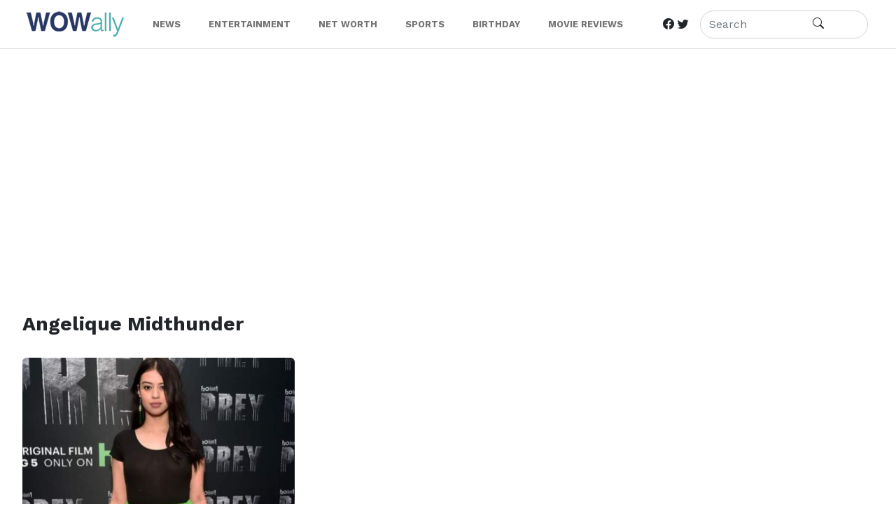

--- FILE ---
content_type: text/html; charset=utf-8
request_url: https://www.google.com/recaptcha/api2/aframe
body_size: 268
content:
<!DOCTYPE HTML><html><head><meta http-equiv="content-type" content="text/html; charset=UTF-8"></head><body><script nonce="xlr1-6E-Q5Xx4owWqGdZMQ">/** Anti-fraud and anti-abuse applications only. See google.com/recaptcha */ try{var clients={'sodar':'https://pagead2.googlesyndication.com/pagead/sodar?'};window.addEventListener("message",function(a){try{if(a.source===window.parent){var b=JSON.parse(a.data);var c=clients[b['id']];if(c){var d=document.createElement('img');d.src=c+b['params']+'&rc='+(localStorage.getItem("rc::a")?sessionStorage.getItem("rc::b"):"");window.document.body.appendChild(d);sessionStorage.setItem("rc::e",parseInt(sessionStorage.getItem("rc::e")||0)+1);localStorage.setItem("rc::h",'1768960041778');}}}catch(b){}});window.parent.postMessage("_grecaptcha_ready", "*");}catch(b){}</script></body></html>

--- FILE ---
content_type: text/css
request_url: https://wowally.com/wp-content/themes/wowally/style.css?ver=1.0.0
body_size: 3479
content:
/*!
Theme Name: wowally
Theme URI: http://underscores.me/
Author: Underscores.me
Author URI: http://underscores.me/
Description: Description
Version: 1.0.0
Tested up to: 5.4
Requires PHP: 5.6
License: GNU General Public License v2 or later
License URI: LICENSE
Text Domain: wowally
Tags: custom-background, custom-logo, custom-menu, featured-images, threaded-comments, translation-ready

This theme, like WordPress, is licensed under the GPL.
Use it to make something cool, have fun, and share what you've learned.

wowally is based on Underscores https://underscores.me/, (C) 2012-2020 Automattic, Inc.
Underscores is distributed under the terms of the GNU GPL v2 or later.

Normalizing styles have been helped along thanks to the fine work of
Nicolas Gallagher and Jonathan Neal https://necolas.github.io/normalize.css/
*/

/*--------------------------------------------------------------
>>> TABLE OF CONTENTS:
----------------------------------------------------------------
# Generic
	- Normalize
	- Box sizing
# Base
	- Typography
	- Elements
	- Links
	- Forms
## Layouts
# Components
	- Navigation
	- Posts and pages
	- Comments
	- Widgets
	- Media
	- Captions
	- Galleries
# plugins
	- Jetpack infinite scroll
# Utilities
	- Accessibility
	- Alignments

--------------------------------------------------------------*/

/*--------------------------------------------------------------
# Generic
--------------------------------------------------------------*/

/* Normalize
--------------------------------------------- */

/*! normalize.css v8.0.1 | MIT License | github.com/necolas/normalize.css */

/* Document
	 ========================================================================== */

/**
 * 1. Correct the line height in all browsers.
 * 2. Prevent adjustments of font size after orientation changes in iOS.
 */

 @import url('https://fonts.googleapis.com/css2?family=Work+Sans:wght@100;300;400;500;600;700;800;900&display=swap');
body 
{
    font-family: 'Work Sans', sans-serif;
}
@media (min-width: 1200px)
{
.container {
  max-width: 1240px;
}
}
.title a , .read, .slider a
{
    text-decoration: none;
    color: #253869;
}
.btn-primary 
{
    background: #253869;
    color: #fff;
    border: 1px solid #253869;
}
.amm
{
display: block !important;
}

footer
{
    background: #22408c;
    color: #eae7e7;
    padding: 30px 0;
    font-size: 13px;
}
.footernav li 
{
    display: inline;
}
.footernav li a 
{
    color: rgb(243, 235, 235);
    padding:0px 20px;
    border-right: 1px solid #ccc;
    text-decoration: none;
    font-size: 13px;
}
.formtheme
{
    border-radius: 20px;
}
.btnn
{
    position: absolute;
    right: 90px;
}
.navbar-expand-lg .navbar-nav .nav-link
{
    font-size: 13px;
    font-weight: bold;
	text-transform: uppercase;
	padding:10px 20px;
    
}
.navbar-expand-lg .navbar-nav .nav-link:hover 
    {
        color: #253869;
    }
    .logo a
    {
        color: #253869;
        text-decoration: none;
        font-weight: bold;
    }
    .logo a span 
    {
        color: #61D0CB;
    }
    .entry-title
    {
        color: rgb(55, 67, 89);
        margin: 0 0 20px 0;
overflow-wrap: break-word;
font-size: 2.0rem;
line-height: 42px;
font-weight: 700;
    }

    .single-post .info .post-date, .single-post .info .post-date a, .single-post .info .post-author, .single-post .info .post-author a {
        color: #0f1b22;
      }
      figure.feature-image {
        padding: 0 0 20px 0;
      }
      img.attachment-full.size-full.wp-post-image {
        height: 225px;
        border-radius: 5px;
      }
.single-post a 
{
	color: #48557B;
}

      



 


.tab-details {
    display: block;
    width: 100%;
    height: 315px;
    overflow: auto;
  
  
}



.tab {
  overflow: hidden;
  
   
}

/* Style the buttons inside the tab */
.tab button {
 
  float: right;
  border: none;
  outline: none;
  cursor: pointer;
  padding: 14px 16px;
  transition: 0.3s;
  font-size: 17px;
  background: #243665;
    color: #fff;
  border-radius: 4px 4px 0 0;
  
    font-size: 15px;
    float: right;
    font-weight: 600;
    margin-left: 5px;
    padding: 8px 12px;
    position: relative;
    text-transform: uppercase;
  
}

/* Change background color of buttons on hover */
.tab button:hover {
  background-color: #ddd;
}

/* Create an active/current tablink class */
.tab button.active {
  background: #f4f4f4;
    color: #243665;
}

      /* Style the tab content */
.tabcontent {
    display: none;
    padding: 6px 12px;
        border-radius: 5px 0 5px 5px;
   margin-top:31px
  }
  
  
  .tab-details li {
      font-size: 14px;
      list-style: none;
      padding: 10px 25px;
      width: 100%;
  }
  
  .tab-details li:nth-of-type(even) {
      background-color: #fefefe;
  }
  
  .tab-details {
      counter-reset: contentLink;
      position: relative;
      z-index: 0;
    background:#f4f4f4;
  }
  
  .tab-details .tab {
      position: relative;
      top: 0;
  }
  
  .tab-details li a {
      color: #4d4d4d;
      font-size: 14px;
      line-height: 22px;
      font-weight: normal;
      display: block;
      border-bottom: 0;
      padding-bottom: 0;
      transition: ease .3s;
  }
  
  .tab-details li a:hover {
      color: #1db5ae;
  }
  
  .tab-details li a.content-link:before {
      background-color: #1db5ae;
      color: #fff;
      content: ' ';
      display: block;
      height: 6px;
      margin-right: 10px;
      margin-top: 7px;
      margin-left: -16px;
      width: 6px;
      float: left;
  }
  
  .tab-details li ul li {
      color: #01b5ae;
      list-style-type: disc;
      list-style-position: outside;
      margin-left: 20px;
      padding-left: 20px;
  }
  
  .tab-details li ul li:nth-of-type(even) {
      background-color: transparent;
  }
  
  .tab-details li ul li a {
      display: inline-block;
      
      padding-left: 0;
      padding-right: 20px;
      vertical-align: top;
  }
  
  
  .tab-details .tableofc {
      display: inline-block;
      width: 130px;
      min-height: 30px;
      float: left;
  }
  
  
  .tab-details li a {
      color: #4d4d4d;
      font-size: 14px;
      line-height: 22px;
      font-weight: normal;
      display: block;
      border-bottom: 0;
      padding-bottom: 0;
      transition: ease .3s;
  }
  
  .tab-details li a:hover {
      color: #1db5ae;
  }
  
  .tab-detailsd li:before {
      background-color: #1db5ae;
      color: #fff;
      content: ' ';
      display: block;
      height: 6px;
      margin-right: 10px;
      margin-top: 7px;
      margin-left: -16px;
      width: 6px;
      float: left;
  }
  
  .tab-details ul 
  {
    margin:0px;
    padding:0px;
  }
  
  .tab-details li {
      font-size: 14px;
      list-style: none;
      padding: 10px 25px;
      width: 100%;
  }
  
  .tab-details li:nth-of-type(even) {
      background-color: #fefefe;
  }
  
  
  .tab-details li ul li {
      color: #01b5ae;
      list-style-type: none;
      list-style-position: outside;
      margin-left: 20px;
      padding-left: 20px;
  }
  
  .content-footer {
      background-color: #eef2f9;
      padding: 12px;
      border-radius: 3px;
      margin: 30px 0;
      border: 1px dashed #9fb3d6;
    overflow:hidden;
  }
  
  .content-footer a {
      font-weight: 600;
      color: #4a5c7b;
  }
  
  .content-footer p {
      
      color: #4a5c7b;
      font-weight: 500;
    margin-bottom:0px;
  }
  
  .twitter-tweet-rendered, figure, iframe, twitterwidget {
      margin: auto!important;
  }
  
  
  
  .single-post .tag-lists a{
      border-radius: 20px;
      background: #e8f8f7;
      color: #2A3C6C;
      font-size: 14px;
      font-weight: 600;
      padding: 3px 10px;
      border-bottom: 0;
    text-decoration:none;
    margin:5px 0;
  }
  
  .copyright a 
  {
    color: #0ABBB1;
  }
  
   
   
  .shortcode-toc ul ul , .shortcode-toc ul ul ul, .shortcode-toc ul ul ul, .shortcode-toc ul ul ul ul ul
  {
    margin:0px !important;
    padding:0px !important;
    list-style:none;
  }
   .shortcode-toc li ul li
  {
    margin:0px !important;
    padding:0px !important;
  }
  img.attachment-full.size-full.wp-post-image
  {
    height:225px;
        border-radius: 5px;
  }


  .tab-details {
    display: block;
    width: 100%;
    height: 315px;
    overflow: auto;
  
  
}



.tab {
  overflow: hidden;
  
   
}

/* Style the buttons inside the tab */
.tab button {
 
  float: right;
  border: none;
  outline: none;
  cursor: pointer;
  padding: 14px 16px;
  transition: 0.3s;
  font-size: 17px;
  background: #243665;
    color: #fff;
  border-radius: 4px 4px 0 0;
  
    font-size: 15px;
    float: right;
    font-weight: 600;
    margin-left: 5px;
    padding: 8px 12px;
    position: relative;
    text-transform: uppercase;
  
}

/* Change background color of buttons on hover */
.tab button:hover {
  background-color: #ddd;
}

/* Create an active/current tablink class */
.tab button.active {
  background: #f4f4f4;
    color: #243665;
}

/* Style the tab content */
.tabcontent {
  display: none;
  padding: 6px 12px;
      border-radius: 5px 0 5px 5px
 margin-top:31px
}


.tab-details li {
    font-size: 14px;
    list-style: none;
    padding: 10px 25px;
    width: 100%;
}

.tab-details li:nth-of-type(even) {
    background-color: #fefefe;
}

.tab-details {
    counter-reset: contentLink;
    position: relative;
    z-index: 0;
  background:#f4f4f4;
}

.tab-details .tab {
    position: relative;
    top: 0;
}

.tab-details li a {
    color: #4d4d4d;
    font-size: 14px;
    line-height: 22px;
    font-weight: normal;
    display: block;
    border-bottom: 0;
    padding-bottom: 0;
    transition: ease .3s;
}

.tab-details li a:hover {
    color: #1db5ae;
}

.tab-details li a.content-link:before {
    background-color: #1db5ae;
    color: #fff;
    content: ' ';
    display: block;
    height: 6px;
    margin-right: 10px;
    margin-top: 7px;
    margin-left: -16px;
    width: 6px;
    float: left;
}

.tab-details li ul li {
    color: #01b5ae;
    list-style-type: disc;
    list-style-position: outside;
    margin-left: 20px;
    padding-left: 20px;
}

.tab-details li ul li:nth-of-type(even) {
    background-color: transparent;
}

.tab-details li ul li a {
    display: inline-block;
    
    padding-left: 0;
    padding-right: 20px;
    vertical-align: top;
}


.tab-details .tableofc {
    display: inline-block;
    width: 130px;
    min-height: 30px;
    float: left;
}


.tab-details li a {
    color: #4d4d4d;
    font-size: 14px;
    line-height: 22px;
    font-weight: normal;
    display: block;
    border-bottom: 0;
    padding-bottom: 0;
    transition: ease .3s;
}

.tab-details li a:hover {
    color: #1db5ae;
}

.tab-detailsd li:before {
    background-color: #1db5ae;
    color: #fff;
    content: ' ';
    display: block;
    height: 6px;
    margin-right: 10px;
    margin-top: 7px;
    margin-left: -16px;
    width: 6px;
    float: left;
}

.tab-details ul 
{
  margin:0px;
  padding:0px;
}

.tab-details li {
    font-size: 14px;
    list-style: none;
    padding: 10px 25px;
    width: 100%;
}

.tab-details li:nth-of-type(even) {
    background-color: #fefefe;
}


.tab-details li ul li {
    color: #01b5ae;
    list-style-type: none;
    list-style-position: outside;
    margin-left: 20px;
    padding-left: 20px;
}

.content-footer {
    background-color: #eef2f9;
    padding: 12px;
    border-radius: 3px;
    margin: 30px 0;
    border: 1px dashed #9fb3d6;
  overflow:hidden;
}
.entry-meta
{
    padding: 20px 0;
}
.entry-meta a 
{
    text-decoration: none;
    color: #243665;
    padding: 10px 0px;
}


.wds-pagination {
margin: 10px auto;
text-align: center;
}
.wds-pagination a,
.wds-pagination span {
color: #fff;
display: inline-block;
text-decoration:none;
background-color: #6FB7E9;
border-radius: 3px;
cursor: pointer;
margin: 0 5px;
padding: 0px 10px;
line-height: 32px;
}
.wds-pagination a:hover,
.wds-pagination span.current {
background-color: #3C8DC5;
}
.wds-pagination span.current {
cursor: default;
}

#ez-toc-container a:visited{
	color:#000 !important;
}
.twitter-tweet-rendered, figure, iframe, twitterwidget {
  margin: auto !important;
}
iframe, img {
  max-width: 100%;
}


#ez-toc-container {
    counter-reset: contentLink;
    position: relative;
    z-index: 0;
  background:#f4f4f4;
	width:100%;
}

#ez-toc-container .tab {
    position: relative;
    top: 0;
}

#ez-toc-container li a {
    color: #4d4d4d;
    font-size: 14px;
    line-height: 22px;
    font-weight: normal;
    display: block;
    border-bottom: 0;
    padding-bottom: 0;
    transition: ease .3s;
}

#ez-toc-container li a:hover {
    color: #1db5ae;
}

#ez-toc-container li a.content-link:before {
    background-color: #1db5ae;
    color: #fff;
    content: ' ';
    display: block;
    height: 6px;
    margin-right: 10px;
    margin-top: 7px;
    margin-left: -16px;
    width: 6px;
    float: left;
}

#ez-toc-container li ul li {
    color: #01b5ae;
    list-style-type: disc;
    list-style-position: outside;
    margin-left: 20px;
    padding-left: 20px;
}

#ez-toc-container li ul li:nth-of-type(even) {
    background-color: transparent;
}

#ez-toc-container li ul li a {
    display: inline-block;
    
    padding-left: 0;
    padding-right: 20px;
    vertical-align: top;
}


#ez-toc-container .tableofc {
    display: inline-block;
    width: 130px;
    min-height: 30px;
    float: left;
}


#ez-toc-container li a {
    color: #4d4d4d;
    font-size: 14px;
    line-height: 22px;
    font-weight: normal;
    display: block;
    border-bottom: 0;
    padding-bottom: 0;
    transition: ease .3s;
}

#ez-toc-container li a:hover {
    color: #1db5ae;
}

#ez-toc-container li:before {
    background-color: #1db5ae;
    color: #fff;
    content: ' ';
    display: block;
    height: 6px;
    margin-right: 10px;
    margin-top: 7px;
    margin-left: -16px;
    width: 6px;
    float: left;
}

#ez-toc-container 
{
  margin:0px;
  padding:0px;
}

#ez-toc-container li {
    font-size: 14px;
    list-style: none;
    padding: 10px 25px;
    width: 100%;
}

#ez-toc-container li:nth-of-type(even) {
    background-color: #fefefe;
}


#ez-toc-container li ul li {
    color: #01b5ae;
    list-style-type: none;
    list-style-position: outside;
    margin-left: 20px;
    padding-left: 20px;
}

.feature-img-caption {
    color: #989898;
    font-size: 14px;
    line-height: 22px;
    letter-spacing: -.01px;
    margin: 1rem 0 0;
    text-align: center;
   border-bottom: 1px solid #eaeaea;
    padding-bottom: 10px;
}
table {
    margin: 40px auto;
    border-collapse: collapse;
    position: relative;
    width: 100%;
}

table,
table tr,
table td {
    border: 0;
    box-sizing: border-box;
    font-size: 16px;
}

table td {
    color: #6d6d6d;
    padding: 10px;
    font-size: 16px;
    line-height: 24px;
    letter-spacing: -0.3px;
}
.table.table-striped
{
border: 1px solid #e9dddd;
}
table td, table th
{
  
  border: 1px solid #eee;
}
@media(min-width: 992px)
{
.table.table-striped
{
  width: 65%;
}
}

tr:nth-child(2n-1) {
  background-color:#f4f6f8 !important;
}
table tr:nth-child(2n) {
    background: #fff !important;
}

/* table tr:first-child td {
    background: #4a5d98;
    color: #fff;
    font-weight: 600;
} */

/* table tr:first-child td:first-child {
    border-top-left-radius: 3px;
} */

/* table tr:first-child td:last-child {
    border-top-right-radius: 3px;
}
 */

.content-footer {
    background-color: #eef2f9;
    padding: 12px;
    border-radius: 3px;
    margin: 30px 0;
    border: 1px dashed #9fb3d6;
  overflow:hidden;
}

.content-footer a {
    font-weight: 600;
    color: #4a5c7b;
}

.content-footer p {
    
    color: #4a5c7b;
    font-weight: 500;
  margin-bottom:0px;
}

.twitter-tweet-rendered, figure, iframe, twitterwidget {
    margin: auto!important;
}



.single-post .tag-lists a{
    border-radius: 20px;
    background: #e8f8f7;
    color: #2A3C6C;
    font-size: 14px;
    font-weight: 600;
    padding: 3px 10px;
    border-bottom: 0;
  text-decoration:none;
  margin:5px 0;
}
.ez-toc-title-container
{
	display:none;
}
.wp-caption {
  max-width: 100%;
  padding: 16px 16px 0;
  margin-bottom: 20px;
  border-width: 1px;
  border-style: solid;
	border-color: #e4e4e4;
}
.ttt
{
	background: #243665;
display: inline-block;
color: #fff;
padding: 5px 10px;
border-radius: 3px 3px 0 0;
}
.ez-toc-counter nav ul li a::before{
	content: "" !important;
}
.tag-lists a {
  border-radius: 20px;
  background: #e8f8f7;
  color: #2A3C6C;
  font-size: 14px;
  font-weight: 600;
  padding: 3px 10px;
  border-bottom: 0;
  text-decoration: none;
  margin: 5px 0;
}

.collapse:not(.show)
{
	display: block !important;
}
footer a 
{
	color:#fff;
	text-decoration:none;
}

.fs-5 {
  font-size: 1.13rem !important;
}

.float-end .bg-secondary a
{
	color:#fff !important;
	text-decoration:none !important;
}
.offcanvas.offcanvas-end
{
	width: 250px;
}
.cc 
{
	font-size:18px;
	line-height:28px;
}

.cc h2 {
  color: #243665;
  font-size: 30px;
  line-height: 34px;
}
.cc h3 {
 
  font-size: 23px;
  
}
.cc a 
{
	text-decoration:none;
	color: #243665 !important;
	border-bottom: 2px solid #94acec;
     padding-bottom: 2px;
}

@media(max-width: 480px)
{
	.entry-title{ font-size: 24px; line-height:31px;}
    div#ez-toc-container{ display: none; }
	
}

.float-end.bg-secondary.py-1.px-3.text-light a {
  color: #fff !important;
  text-decoration: navajowhite;
}


.ez-toc-list.ez-toc-list-level-1 {
  height: 288px;
  overflow: auto !important;
}

#taboola-right-rail-thumbnails
{
	position:sticky !important;
	top: 0;
}



@media (max-width: 767px) {
  #page {
    box-shadow: inset 0 -16px 20px rgb(0 0 0 / 40%);
  }
	
	
	
}

.entry-content #ez-toc-container
	{
		display: none !important;
	}